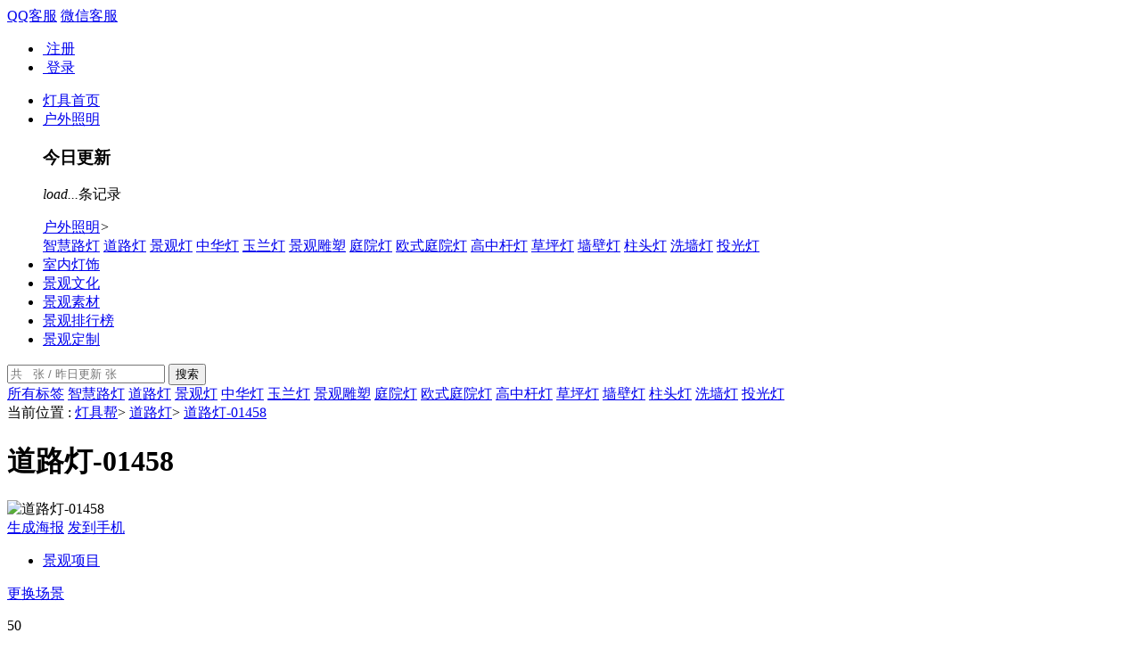

--- FILE ---
content_type: text/html
request_url: http://www.dengjubang.com/Detail/8458/
body_size: 26807
content:

<!DOCTYPE html PUBLIC "-//W3C//DTD XHTML 1.0 Transitional//EN" "http://www.w3.org/TR/xhtml1/DTD/xhtml1-transitional.dtd">
<html xmlns="http://www.w3.org/1999/xhtml">
<head>
<meta http-equiv="Content-Type" content="text/html; charset=gb2312" />
<title>道路灯-01458-道路灯-灯具帮</title>
<meta name="keywords" content="道路灯-01458,道路灯,灯具帮,灯具图纸,灯具模型,灯具图库,灯具代理,灯具推广">
<meta name="description" content=" 防护等级：IP65  配用光源：100W-400W高压钠灯、20W-200WLED  额定电压和频率：220W(±10%）50Hz  安装管径：60mm  防触电保护等级：I类  灯体为铝压铸，经防腐处理后，表面聚酯粉体涂装  灯体内置一次配光透镜  适用高度：4m-14m  灯杆为钢件，经热镀锌处理后，表面聚酯粉体涂装  关键词：LED路灯、路灯、市电路灯  用途：">
<link href="/Style/css/Detail.css" rel="stylesheet" type="text/css" />
<link href="/Style/css/iconfont.css" rel="stylesheet" type="text/css" />
</head>
<body>

<div class="header clear container">
    <div class="headkefu left show"><a href="javascript:void(0);"><i class="iconfont icon-QQ"></i>QQ客服</a> <a href="javascript:void(0);"><i class="iconfont icon-weixin"></i>微信客服</a></div>
    <ul class="user-info right clear">
            
            <li style="width:70px;"><a class="text register_show" href="javascript:void(0);"><i class="iconfont icon-yuzhuceqiye"></i>&nbsp;注册</a></li>
            <li style="width:70px;"class="m-right"><a class="text login_show" href="javascript:void(0);"><i class="iconfont icon-zhucedengluyanzhengma"></i>&nbsp;登录</a></li>
           <!-- 
            <a class="qqlogin tran" href="#">QQ登录</a>
            <a class="wblogin tran" href="#">微博登录</a>
            -->
            
    </ul>
</div>

<div class="nav">
    <div class="container clear">
        <div class="logo left"><a href="/"></a></div>        <div class="nav-bar right clear">
            <ul>
                <li class="m current"><a class="navtag" href="/">灯具首页</a></li>                
                <li class="m"><a class="navtag" href="/list/">户外照明</a>
			  
                      <div class="nav-menu">
                      <div class="menu-box">
                          <div class="pd-top"><p></p><h3>今日更新</h3><span><em>load...</em>条记录</span><p></p></div>
                          <div class="pd-list"><a class="main-sort" href="/list/">户外照明</a><em class="pointTo">&gt;</em>
                                  <div class="expand-sort clear">
                                         
                                      <a href="/list/193-1.html">智慧路灯</a>
                                         
                                      <a href="/list/167-1.html">道路灯</a>
                                         
                                      <a href="/list/168-1.html">景观灯</a>
                                         
                                      <a href="/list/175-1.html">中华灯</a>
                                         
                                      <a href="/list/190-1.html">玉兰灯</a>
                                         
                                      <a href="/list/189-1.html">景观雕塑</a>
                                         
                                      <a href="/list/169-1.html">庭院灯</a>
                                         
                                      <a href="/list/191-1.html">欧式庭院灯</a>
                                         
                                      <a href="/list/170-1.html">高中杆灯</a>
                                         
                                      <a href="/list/171-1.html">草坪灯</a>
                                         
                                      <a href="/list/172-1.html">墙壁灯</a>
                                         
                                      <a href="/list/192-1.html">柱头灯</a>
                                         
                                      <a href="/list/174-1.html">洗墙灯</a>
                                         
                                      <a href="/list/173-1.html">投光灯</a>
                                      
                                  </div>
                          </div>
                          <i class="triangle"></i>
                      </div>
                      </div>
                
                </li>
                <li class="m"><a class="navtag" href="javascript:void(0);">室内灯饰</a>        </li>
                <li class="m"><a class="navtag" href="javascript:void(0);">景观文化<i class="hot-icon"></i></a></li>
                <li class="m"><a class="navtag" href="javascript:void(0);">景观素材</a></li>
                <li class="m"><a class="navtag" href="javascript:void(0);">景观排行榜</a></li>
                <li class="m"><a class="navtag" href="javascript:void(0);">景观定制</a></li>
            </ul>
            </div>
    </div>
</div>


<div class="fa-search">
    <div class="search">
        <div class="search-bd">
            <form action="#" id="search-form" class="form" method="GET">
                <div class="form-group">
                    <input type="text" id="home-searchInput" name="" value="" class="form-control" autocomplete="off" placeholder="共   张 / 昨日更新 张">
                    <button type="submit" id="" name="" class="btn btn-primary"><i class="iconfont icon-sousuo"></i>搜索</button>
                </div>
            </form>
        </div>
    </div>
</div>


<div class="fa-hot-tags clear ">
     <!--<strong><i class="iconfont icon-share"></i>热门标签</strong> --> 
     <a  href="/list/"><i class="iconfont icon-fuhao-tuceng"></i>所有标签</a>
     
     <a  href="/list/193-1.html" title="智慧路灯"><i class="iconfont icon-check"></i>智慧路灯</a>    
     	
     <a  href="/list/167-1.html" title="道路灯"><i class="iconfont icon-check"></i>道路灯</a>    
     	
     <a  href="/list/168-1.html" title="景观灯"><i class="iconfont icon-check"></i>景观灯</a>    
     	
     <a  href="/list/175-1.html" title="中华灯"><i class="iconfont icon-check"></i>中华灯</a>    
     	
     <a  href="/list/190-1.html" title="玉兰灯"><i class="iconfont icon-check"></i>玉兰灯</a>    
     	
     <a  href="/list/189-1.html" title="景观雕塑"><i class="iconfont icon-check"></i>景观雕塑</a>    
     	
     <a  href="/list/169-1.html" title="庭院灯"><i class="iconfont icon-check"></i>庭院灯</a>    
     	
     <a  href="/list/191-1.html" title="欧式庭院灯"><i class="iconfont icon-check"></i>欧式庭院灯</a>    
     	
     <a  href="/list/170-1.html" title="高中杆灯"><i class="iconfont icon-check"></i>高中杆灯</a>    
     	
     <a  href="/list/171-1.html" title="草坪灯"><i class="iconfont icon-check"></i>草坪灯</a>    
     	
     <a  href="/list/172-1.html" title="墙壁灯"><i class="iconfont icon-check"></i>墙壁灯</a>    
     	
     <a  href="/list/192-1.html" title="柱头灯"><i class="iconfont icon-check"></i>柱头灯</a>    
     	
     <a  href="/list/174-1.html" title="洗墙灯"><i class="iconfont icon-check"></i>洗墙灯</a>    
     	
     <a  href="/list/173-1.html" title="投光灯"><i class="iconfont icon-check"></i>投光灯</a>    
     	
</div>


<div class="fa-pins container clear">
    <div class="fa-crumbs">
        <i class="iconfont icon-sign"></i> 当前位置 :&nbsp;<a href="http://www.dengjubang.com">灯具帮</a><span>&gt;</span>
             <a href="/list/167-1.html">道路灯</a><span>&gt;</span>  
                        <a href="javascript:void(0);">道路灯-01458</a>        
    </div>

    <div class="fa-pins-info left">
        <div class="pins-title"><h1><i class="iconfont icon-fenleiliebiao"></i> 道路灯-01458</strong> 
									
        					   </h1></div>

        <div class="pins-info">
            <div class="pic">
                <img src="http://thumb.dengjubang.com/13/2019-07/13235312104352-U" class="m-bottom" alt="道路灯-01458">
                <div class="plus">
                <a href="javascript:void(0);" class="buttons green haibao_show" data-ids="8458" data-lab="道路灯-01458" data-key="5286"><i class="iconfont icon-haibao"></i>生成海报</a>
                <a href="javascript:void(0);" class="buttons orange"><i class="iconfont icon-phone"></i>发到手机</a>
                </div>
            </div>
            
            
            
            <div class="text"></div>
        </div>
        
        <div class="pins-tags">
            <ul>
                <li><i class="iconfont icon-huo"></i> <a href="#">景观项目</a></li>
            </ul>
        </div>





        <div class="pins-btn">
            <div class="left btn-views"><a rel="nofollow" href="javascript:void(0);" target="_blank"><i class="iconfont icon-display"></i>更换场景</a> <p><i class="iconfont icon-display"></i> 50</p> </div>
            <div class="left btn-collect"><a href="javascript:void(0);" data-ids="8458" data-lab="道路灯-01458" data-img="http://thumb.dengjubang.com/13/2019-07/13235312104352-U" class="caiji_show fav-add" id="caiji-layer" ><i class="iconfont icon-favorite" ></i>加入收藏</a> <p class="like-count"><i class="iconfont icon-favorite"></i> 142</p>   </div>
            <div class="left btn-download"><a class="lg-layer" href="javascript:void(0)"><i class="iconfont icon-xiazai"></i>下载资源</a> <p><i class="iconfont icon-xiazai"></i> 134</p></div>
        </div>







        
       <div style="padding:20px;color:#333;text-align:center;">[道路灯-01458] - 灯具帮提供各种灯具图纸,灯具模型,灯具图库,灯具推广,灯具代理服务。</div>
        
       <div class="pins-user-info clear">
            <div class="pic left"><img src="http://qr.liantu.com/api.php?text=http://www.dengjubang.com//H5/U-D8458.html&logo=http://thumb.dengjubang.com/13/2019-07/13235312104352-U"></div>
            <div class="text left"><h3 class="ellipsis">用手机扫码浏览本图库</h3><p class="">扫码:<em>111</em>&nbsp;/&nbsp;关注:<em>151</em></p></div>
            <div class="pins-follow left"><a href="javascript:void(0);" class="follow-add " data-id="1474877"><i class="iconfont icon-zengjia"></i>关注</a></div>
            <div class="pins-date right text-ccc">上传时间：2018-11-20 22:34:08</div>
        </div> 
        
        <div class="main-detail">
            <h3><i class="iconfont icon-tooltips"></i> 参数规格：</h3>
            <div>
                  <div id="highlighter_18056" class="syntaxhighlighter  html">
                      <table border="0" cellpadding="0" cellspacing="0"><tbody>
                      
                      </tbody></table>
                  </div>
            </div>
            <h3><i class="iconfont icon-tooltips"></i> 详细说明：</h3><p>防护等级：IP65</p><p>配用光源：100W-400W高压钠灯、20W-200WLED</p><p>额定电压和频率：220W(±10%）50Hz</p><p>安装管径：60mm</p><p>防触电保护等级：I类</p><p>灯体为铝压铸，经防腐处理后，表面聚酯粉体涂装</p><p>灯体内置一次配光透镜</p><p>适用高度：4m-14m</p><p>灯杆为钢件，经热镀锌处理后，表面聚酯粉体涂装</p><p>关键词：LED路灯、路灯、市电路灯</p><p>用途：</p><p>适用市政工程、园林亮化工程和电力局、开发区、别墅区、广场、公园、小区、校园、渡假村、酒店、旅游景区等户外路灯照明工程。</p><p><br/></p>   
        </div>

        <div class="comment-login-box">
        	<div class="comment-login clear">
            <p>大牛，别默默的看了，快登录帮我点评一下吧！:)</p>
            <a title="登录" href="javascript:void(0);" class="btn-primary lg-layer">登录</a>
            <a title="立即注册" href="javascript:void(0);" class="reg-layer">立即注册</a>
        	</div>
            
            <div style="padding:20px;color:#d2d2d2;text-align:center;">[声明]此资料仅限学习交流请勿用于商业用途。如损害你的权益请联系客服（右下角微信二维码）给予处理。</div>
            
            
        </div>

    

        <ul class="comment-main">
        </ul>
	
    </div>

    <div class="fa-pins-other right">
        <div class="panel">
            <div class="avatar"><a class="left" href="javascript:void(0);" rel="nofollow"><img src="/Style/image/face.jpg"></a><strong class="left">他的发布</strong><em class="right">已发布7</em></div>
            <ul class="list clear">
                <li><a class="pic" href="javascript:void(0);"><img src="87164f6aebce4498b0892d2c0de4d673.jpg" alt=""></a><p class="text"><a href="#">推荐</a></p></li>
                <li><a class="pic" href="javascript:void(0);"><img src="87164f6aebce4498b0892d2c0de4d673.jpg" alt=""></a><p class="text"><a href="#">推荐</a></p></li>
                <li><a class="pic" href="javascript:void(0);"><img src="87164f6aebce4498b0892d2c0de4d673.jpg" alt=""></a><p class="text"><a href="#">推荐</a></p></li>
            </ul>
        </div>

        <div class="pins-other-tags"><h3><i class="iconfont icon-yuzhuceqiye"></i>&nbsp;以下商家可提供本品服务 <span class="ShowAddMsg">+我要加入</span> </h3>
           
            	<ul>
            
                                  
            					<li><a href="javascript:void(0);" rel="nofollow" data-uid="46" data-logo="http://thumb.dengjubang.com/13/2019-07/13235312104352-U" class="ShowWeiPageCode"><i class="iconfont icon-lianjie"></i>&nbsp;江苏鸿旺照明灯具厂 </a></li>
							
           </ul>
          
        </div>
        
        <div class="panel"><h3><i class="iconfont icon-rifangwenqushi"></i>&nbsp;浏览该产品的用户也浏览了</h3>
            <ul class="list clear">
                <li><a class="pic" href="javascript:void(0);"><img src="87164f6aebce4498b0892d2c0de4d673.jpg" alt=""></a><p class="text"><a href="#">灯型</a></p></li>
                <li><a class="pic" href="javascript:void(0);"><img src="87164f6aebce4498b0892d2c0de4d673.jpg" alt=""></a><p class="text"><a href="#">灯库</a></p></li>
                <li><a class="pic" href="javascript:void(0);"><img src="87164f6aebce4498b0892d2c0de4d673.jpg" alt=""></a><p class="text"><a href="#">模型</a></p></li>
            </ul>
        </div>
    </div>
</div>



<div class="fa-pins-more container">
    <div class="title"><h2>相关推荐</h2></div>
    <ul class="list clear">





         <li class="left">
                <div>
                    <a href="/Detail/5296/"><img class="lazy" src="http://thumb.dengjubang.com/13/2019-01/16170053104334-U250x350.jpg" data-original="" alt="道路灯-00403" data-url="http://thumb.dengjubang.com/13/2019-01/16170053104334-U250x350.jpg"></a>
                    <!-- 
                    <div class="hover-content">
                        <span class="collect ">收藏<i class="iconfont icon-favor"></i></span>
                        <span class="down-btn">源文件<i class="iconfont icon-chanpinmoxing"></i></span>
                    </div>
                    <a class="demo-btn" href="#" rel="nofollow" target="_blank"><i class="iconfont icon-diannao"></i>预览</a>
                    -->
                    </div>

                <div class="text"><a href="/Detail/5296/">道路灯-00403</a></div>
                <div class="other">
                    <span class="left m-right"><i class="iconfont icon-display"></i>83</span>
                    <span class="left"><i class="iconfont icon-favorite"></i>2</span>
                    <a class="right yh-link" href="#" title="个人中心" rel="nofollow" target="_blank"><i class="iconfont icon-my"></i></a>
                </div>
         </li>


         <li class="left">
                <div>
                    <a href="/Detail/7766/"><img class="lazy" src="http://thumb.dengjubang.com/13/2019-06/2419164133485-U250x350.jpg" data-original="" alt="道路灯-01228" data-url="http://thumb.dengjubang.com/13/2019-06/2419164133485-U250x350.jpg"></a>
                    <!-- 
                    <div class="hover-content">
                        <span class="collect ">收藏<i class="iconfont icon-favor"></i></span>
                        <span class="down-btn">源文件<i class="iconfont icon-chanpinmoxing"></i></span>
                    </div>
                    <a class="demo-btn" href="#" rel="nofollow" target="_blank"><i class="iconfont icon-diannao"></i>预览</a>
                    -->
                    </div>

                <div class="text"><a href="/Detail/7766/">道路灯-01228</a></div>
                <div class="other">
                    <span class="left m-right"><i class="iconfont icon-display"></i>32</span>
                    <span class="left"><i class="iconfont icon-favorite"></i>2</span>
                    <a class="right yh-link" href="#" title="个人中心" rel="nofollow" target="_blank"><i class="iconfont icon-my"></i></a>
                </div>
         </li>


         <li class="left">
                <div>
                    <a href="/Detail/6620/"><img class="lazy" src="http://thumb.dengjubang.com/13/2019-02/1321071024283-U250x350.jpg" data-original="" alt="道路灯-00707" data-url="http://thumb.dengjubang.com/13/2019-02/1321071024283-U250x350.jpg"></a>
                    <!-- 
                    <div class="hover-content">
                        <span class="collect ">收藏<i class="iconfont icon-favor"></i></span>
                        <span class="down-btn">源文件<i class="iconfont icon-chanpinmoxing"></i></span>
                    </div>
                    <a class="demo-btn" href="#" rel="nofollow" target="_blank"><i class="iconfont icon-diannao"></i>预览</a>
                    -->
                    </div>

                <div class="text"><a href="/Detail/6620/">道路灯-00707</a></div>
                <div class="other">
                    <span class="left m-right"><i class="iconfont icon-display"></i>51</span>
                    <span class="left"><i class="iconfont icon-favorite"></i>2</span>
                    <a class="right yh-link" href="#" title="个人中心" rel="nofollow" target="_blank"><i class="iconfont icon-my"></i></a>
                </div>
         </li>


         <li class="left">
                <div>
                    <a href="/Detail/5311/"><img class="lazy" src="http://thumb.dengjubang.com/13/2019-01/1617005660159-U250x350.jpg" data-original="" alt="道路灯-00423" data-url="http://thumb.dengjubang.com/13/2019-01/1617005660159-U250x350.jpg"></a>
                    <!-- 
                    <div class="hover-content">
                        <span class="collect ">收藏<i class="iconfont icon-favor"></i></span>
                        <span class="down-btn">源文件<i class="iconfont icon-chanpinmoxing"></i></span>
                    </div>
                    <a class="demo-btn" href="#" rel="nofollow" target="_blank"><i class="iconfont icon-diannao"></i>预览</a>
                    -->
                    </div>

                <div class="text"><a href="/Detail/5311/">道路灯-00423</a></div>
                <div class="other">
                    <span class="left m-right"><i class="iconfont icon-display"></i>57</span>
                    <span class="left"><i class="iconfont icon-favorite"></i>2</span>
                    <a class="right yh-link" href="#" title="个人中心" rel="nofollow" target="_blank"><i class="iconfont icon-my"></i></a>
                </div>
         </li>


         <li class="left">
                <div>
                    <a href="/Detail/4978/"><img class="lazy" src="http://thumb.dengjubang.com/13/2019-01/1323151711119-U250x350.jpg" data-original="" alt="道路灯-00288" data-url="http://thumb.dengjubang.com/13/2019-01/1323151711119-U250x350.jpg"></a>
                    <!-- 
                    <div class="hover-content">
                        <span class="collect ">收藏<i class="iconfont icon-favor"></i></span>
                        <span class="down-btn">源文件<i class="iconfont icon-chanpinmoxing"></i></span>
                    </div>
                    <a class="demo-btn" href="#" rel="nofollow" target="_blank"><i class="iconfont icon-diannao"></i>预览</a>
                    -->
                    </div>

                <div class="text"><a href="/Detail/4978/">道路灯-00288</a></div>
                <div class="other">
                    <span class="left m-right"><i class="iconfont icon-display"></i>38</span>
                    <span class="left"><i class="iconfont icon-favorite"></i>2</span>
                    <a class="right yh-link" href="#" title="个人中心" rel="nofollow" target="_blank"><i class="iconfont icon-my"></i></a>
                </div>
         </li>


         <li class="left">
                <div>
                    <a href="/Detail/9224/"><img class="lazy" src="http://thumb.dengjubang.com/13/2020-03/3122510576704-U250x350.jpg" data-original="" alt="道路灯-01563" data-url="http://thumb.dengjubang.com/13/2020-03/3122510576704-U250x350.jpg"></a>
                    <!-- 
                    <div class="hover-content">
                        <span class="collect ">收藏<i class="iconfont icon-favor"></i></span>
                        <span class="down-btn">源文件<i class="iconfont icon-chanpinmoxing"></i></span>
                    </div>
                    <a class="demo-btn" href="#" rel="nofollow" target="_blank"><i class="iconfont icon-diannao"></i>预览</a>
                    -->
                    </div>

                <div class="text"><a href="/Detail/9224/">道路灯-01563</a></div>
                <div class="other">
                    <span class="left m-right"><i class="iconfont icon-display"></i>63</span>
                    <span class="left"><i class="iconfont icon-favorite"></i>2</span>
                    <a class="right yh-link" href="#" title="个人中心" rel="nofollow" target="_blank"><i class="iconfont icon-my"></i></a>
                </div>
         </li>


         <li class="left">
                <div>
                    <a href="/Detail/9146/"><img class="lazy" src="http://thumb.dengjubang.com/13/2019-12/1018301582258-U250x350.jpg" data-original="" alt="道路灯-01544" data-url="http://thumb.dengjubang.com/13/2019-12/1018301582258-U250x350.jpg"></a>
                    <!-- 
                    <div class="hover-content">
                        <span class="collect ">收藏<i class="iconfont icon-favor"></i></span>
                        <span class="down-btn">源文件<i class="iconfont icon-chanpinmoxing"></i></span>
                    </div>
                    <a class="demo-btn" href="#" rel="nofollow" target="_blank"><i class="iconfont icon-diannao"></i>预览</a>
                    -->
                    </div>

                <div class="text"><a href="/Detail/9146/">道路灯-01544</a></div>
                <div class="other">
                    <span class="left m-right"><i class="iconfont icon-display"></i>27</span>
                    <span class="left"><i class="iconfont icon-favorite"></i>2</span>
                    <a class="right yh-link" href="#" title="个人中心" rel="nofollow" target="_blank"><i class="iconfont icon-my"></i></a>
                </div>
         </li>


         <li class="left">
                <div>
                    <a href="/Detail/6825/"><img class="lazy" src="http://thumb.dengjubang.com/13/2019-03/1812144226110-U250x350.jpg" data-original="" alt="道路灯-00819" data-url="http://thumb.dengjubang.com/13/2019-03/1812144226110-U250x350.jpg"></a>
                    <!-- 
                    <div class="hover-content">
                        <span class="collect ">收藏<i class="iconfont icon-favor"></i></span>
                        <span class="down-btn">源文件<i class="iconfont icon-chanpinmoxing"></i></span>
                    </div>
                    <a class="demo-btn" href="#" rel="nofollow" target="_blank"><i class="iconfont icon-diannao"></i>预览</a>
                    -->
                    </div>

                <div class="text"><a href="/Detail/6825/">道路灯-00819</a></div>
                <div class="other">
                    <span class="left m-right"><i class="iconfont icon-display"></i>35</span>
                    <span class="left"><i class="iconfont icon-favorite"></i>2</span>
                    <a class="right yh-link" href="#" title="个人中心" rel="nofollow" target="_blank"><i class="iconfont icon-my"></i></a>
                </div>
         </li>
                    
    </ul>
</div>

  <div class="fa-footer">
    <div class="container clear">
        <p>
            <a href="/">灯具帮</a>&nbsp;&nbsp;&copy;2026&nbsp;-&nbsp;http://www.dengjubang.com 版权所有<span>|</span>
            <a rel="nofollow" target="_blank" href="http://beian.miit.gov.cn/">苏ICP备18000950号-2</a>
        </p>
        <p>
            <a href="javascript:void(0);" rel="nofollow" target="_blank">关于我们</a><span>|</span>
            <a href="javascript:void(0);" target="_blank">积分获取</a><span>|</span>
            <a href="javascript:void(0);" rel="nofollow" target="_blank">用户协议</a><span>|</span>
            <a href="javascript:void(0);" target="_blank">标签搜索</a><span>|</span>
            <a href="javascript:void(0);" target="_blank">网站地图</a></p>
    </div>
  </div>

<!--返回顶部-->
<div class="bottom_tools">
    <div class="qr_tool">二维码</div>
    <a id="feedback" rel="nofollow" target="_blank" href="javascript:void(0);" title="意见反馈">意见反馈</a>
    <a id="scrollUp" href="javascript:void(0);" title="返回顶部" style="display:none"></a>
    <img class="qr_img" src="/Style/image/qr_img.png" width="173" height="234" alt=""/>
</div>
<!--返回顶部-->

<div class="goodcover"></div>
<div class="layerbox" id="promptbox"></div>
<script src="https://cdn.bootcdn.net/ajax/libs/jquery/1.10.2/jquery.min.js"></script>
<script src="/script/superslide.js"></script>
<script src="/script/jquery.lazyload.js"></script>
<script src="/script/layer/layer.js"></script>
<script src="/script/com.js"></script>
<script>
var _hmt = _hmt || [];
(function() {
  var hm = document.createElement("script");
  hm.src = "https://hm.baidu.com/hm.js?21230fe496b1349150ca8d99b8293766";
  var s = document.getElementsByTagName("script")[0]; 
  s.parentNode.insertBefore(hm, s);
})();
</script>
<script type="text/javascript">pv("8458")</script>

<script>
(function(){
    var bp = document.createElement('script');
    var curProtocol = window.location.protocol.split(':')[0];
    if (curProtocol === 'https') {
        bp.src = 'https://zz.bdstatic.com/linksubmit/push.js';
    }
    else {
        bp.src = 'http://push.zhanzhang.baidu.com/push.js';
    }
    var s = document.getElementsByTagName("script")[0];
    s.parentNode.insertBefore(bp, s);
})();
</script>
			
</body>
</html>


--- FILE ---
content_type: application/javascript
request_url: http://www.dengjubang.com/script/com.js
body_size: 5404
content:
$(window).resize(function(){tc_center();});
function tc_center(){var _top=($(window).height()-$(".layerbox").height())/2;var _left=($(window).width()-$(".layerbox").width())/2;$(".layerbox").css({top:_top,left:_left});}

$(document).ready(function(){
	$(".fa-slide").slide({ mainCell:".pic",effect:"left", autoPlay:true, delayTime:300});
	$(".nav-bar ul").slide({type:"menu",titCell:".m",targetCell:".nav-menu",effect:"show",titOnClassName:"current",delayTime:100,triggerTime:100,returnDefault:true});
	$(".head-nav").slide({type:"menu",titCell:".head-info",targetCell:".head-box",effect:"show",titOnClassName:"current",delayTime:100,triggerTime:100,returnDefault:true});
});	

  $(function() {$("img.lazy").lazyload({effect: "fadeIn"});});

  $(function(){

		var $bottomTools = $('.bottom_tools');
		var $qrTools = $('.qr_tool');
		var qrImg = $('.qr_img');

		$(window).scroll(function () {
			var scrollHeight = $(document).height();
			var scrollTop = $(window).scrollTop();
			var $windowHeight = $(window).innerHeight();
			scrollTop > 50 ? $("#scrollUp").fadeIn(200).css("display","block") : $("#scrollUp").fadeOut(200);
			$bottomTools.css("bottom", scrollHeight - scrollTop > $windowHeight ? 40 : $windowHeight + scrollTop + 40 - scrollHeight);
		});

		$('#scrollUp').click(function (e) {e.preventDefault();$('html,body').animate({ scrollTop:0});});

		$qrTools.hover(function () {qrImg.fadeIn();}, function(){qrImg.fadeOut();});

		$("#promptbox").on("click", ".switch-close", function(){prompt_init(false);});
		
		$(".tuichu").click(function() {$.post('/api/?action=loginout',function(data) {location.reload()});});	
		$('.login_show').click(function(e) {prompt_init(true);$.get("/loading/loginbox.html", function(result){$("#promptbox").html(result); });});		
		$('#edit-face-button').click(function(e) {prompt_init(true);$.get("/loading/edit-face.html", function(result){$("#promptbox").html(result); });});		
		$('#promptbox').on("click", "#login_submit", function(){	
			 mobile=$("#loginform-mobile").val();
			 password=$("#loginform-password").val();
			 
			 $.post('/api/?action=login', {'mobile': mobile, 'password': password}, function(data) {
			 var jsonobj=eval("("+data+")")
					if(jsonobj.state==0)
					{location.href="/admin/collection-0-1.html";}
					else
					{alert(unescape(jsonobj.msg))}
				});
		});	


		$('.register_show').click(function(e) {prompt_init(true);
			$.get("/loading/register.html", function(result){
				$("#promptbox").html(result); 
		    });
		});		

		$('#promptbox').on("click", "#register_submit", function(){	
			 mobile=$("#loginform-mobile").val();
			 password=$("#loginform-password").val();
			 verification=$("#loginform-verification").val();
			 $.post('/api/?action=register', {'mobile': mobile, 'password': password,'verification':verification}, function(data) {
			 var jsonobj=eval("("+data+")")
			 //alert(unescape(jsonobj.msg));
			 $(".register_date").html("<div class='resultbox'>"+unescape(jsonobj.msg)+"</div>");
			 //location.reload();
				});
		});	

        //用户数据采集 show
		$('.caiji_show').click(function(e) {
			var ids =e_at(e,"ids");
			var lab =e_at(e,"lab");
			var img =e_at(e,"img");
			if (typeof(ids) == "undefined") {return}; prompt_init(true);
			$.get("/loading/caijibox.html", function(result){
				$("#promptbox").html(unescape(result));
				$("#caiji_id").attr("value",ids);
				$("#caiji_label").attr("value",lab);
				$("#caiji_img").attr('src',img); 
			});
		});		

        //用户数据采集 提交
		$('#promptbox').on("click", "#caiji_Submit", function(){
		        var S_id =$('#caiji_id').val();
				var S_label =$('#caiji_label').val();
				var S_class =$('#caijicatalog').val();
				 $.post("/api/?action=caiji", {id: S_id, label: escape(S_label),class:S_class}, function(data) {prompt_init(false);
				 var jsonobj=eval("("+data+")")
				 alert(unescape(jsonobj.msg))
				});
		});	


        //用户海报下载
		$('.haibao_show').click(function(e) {prompt_init(true);
		    var ids =e_at(e,"ids");var lab =e_at(e,"lab");var key =e_at(e,"key");
		    //$("#promptbox").css({"height":"600px","width":"400px"});
			$.post("/loading/haibao.html",{ids:ids, label:lab,key:key},function(result){$("#promptbox").html(result); });
		});		


   $(".ShowWeiPageCode").click(function(e){
	   var uid =e_at(e,"uid");
	   var logo =e_at(e,"logo"); 	   
	   layer.open({
	   type: 1,
	   title: '扫码下方二维码，查看供应商详细资料。',
	    btn: ['完成扫码'], //按钮
	   closeBtn: 0, //不显示关闭按钮
	   anim: 2,
	   shadeClose: true, //开启遮罩关闭
	   content: ''+'<img src="http://qr.liantu.com/api.php?text=http://www.dengjubang.com/weiweb/'+uid+'/index.html&logo='+logo+'">'
	   });
	   });


});

function prompt_init(act){
	if(act)
	{
		$('.goodcover').show();$("#promptbox").html("");
		$('#promptbox').show();$('#promptbox').fadeIn();
		tc_center();
	}
	else
	{
		$('.goodcover').hide();
		$('#promptbox').hide();
	}
}

function e_at(obj,chr){return  $(obj.target).attr("data-"+chr);/*data-chr  不要加data*/}

function pv(ids){$.post("/api/?action=pv", {id:ids}, function(data){});}


function showurl(obj,str,url,w,h){
layer.open({
  type: 2,
  title:str,
  area: [w+'px', h+'px'],
  fix: false, //不固定
  maxmin: false,
  content:url+'&id='+obj
});
}